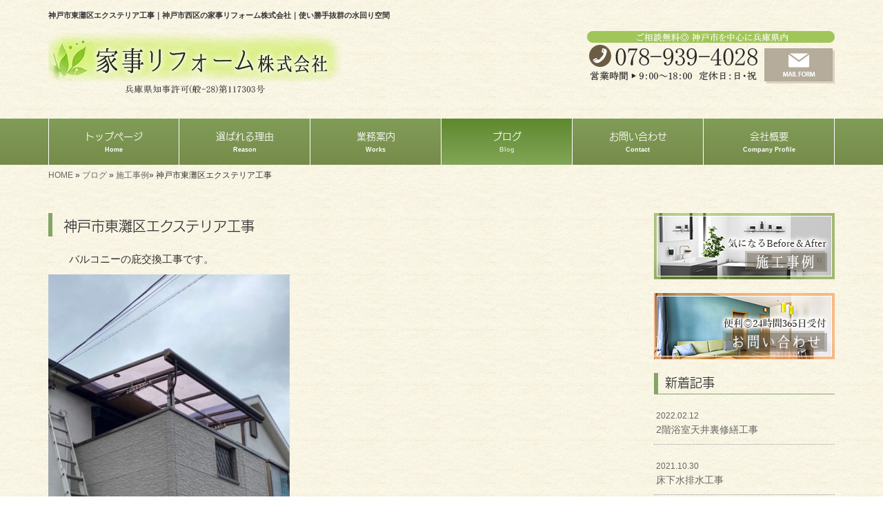

--- FILE ---
content_type: text/html; charset=UTF-8
request_url: https://www.kaji-reform.com/3826
body_size: 6010
content:
<!DOCTYPE html>
<html lang="ja">
<meta charset="UTF-8">
<title>神戸市東灘区エクステリア工事｜神戸市西区の家事リフォーム株式会社｜使い勝手抜群の水回り空間</title>
<head prefix="og: http://ogp.me/ns# fb: http://ogp.me/ns/fb# article: http://ogp.me/ns/article#">
<meta property='og:locale' content='ja_JP'>
<meta property='og:site_name' content='家事リフォーム株式会社'>
<meta property="og:title" content="神戸市東灘区エクステリア工事">
<meta property="og:url" content="https://www.kaji-reform.com/3826">
<meta property="og:type" content="article">
<meta property="og:description" content="バルコニーの庇交換工事です。着工前...">
<meta property="og:image" content="https://www.kaji-reform.com/wp-content/uploads/2021/07/42E04C23-F635-4954-98A7-55700D9C421B-350x467.jpeg">
<meta name="viewport" content="width=device-width, initial-scale=1">
<meta name="keywords" content="お風呂リフォーム,キッチンリフォーム,トイレリフォーム,西区">
<meta name="description" content="暖かいお風呂、動線設計が考えられたキッチン、つるつるピカピカなトイレ、収納力抜群の洗面台…。リフォームで理想の水回り空間を叶えませんか？神戸市西区の家事リフォーム株式会社は神戸市指定給水装置工事業者。神戸市を中心に兵庫県内にて地域密着活動中です☆">
<link rel='dns-prefetch' href='//code.jquery.com' />
<link rel='dns-prefetch' href='//use.fontawesome.com' />
<link rel='dns-prefetch' href='//webfont.fontplus.jp' />
<link rel='dns-prefetch' href='//s.w.org' />
<link rel="alternate" type="application/rss+xml" title="家事リフォーム株式会社 &raquo; フィード" href="https://www.kaji-reform.com/feed" />
<link rel="alternate" type="application/rss+xml" title="家事リフォーム株式会社 &raquo; コメントフィード" href="https://www.kaji-reform.com/comments/feed" />
<link rel="alternate" type="application/rss+xml" title="家事リフォーム株式会社 &raquo; 神戸市東灘区エクステリア工事 のコメントのフィード" href="https://www.kaji-reform.com/3826/feed" />
		<script type="text/javascript">
			window._wpemojiSettings = {"baseUrl":"https:\/\/s.w.org\/images\/core\/emoji\/2.2.1\/72x72\/","ext":".png","svgUrl":"https:\/\/s.w.org\/images\/core\/emoji\/2.2.1\/svg\/","svgExt":".svg","source":{"concatemoji":"https:\/\/www.kaji-reform.com\/wp-includes\/js\/wp-emoji-release.min.js?ver=4.7.26"}};
			!function(t,a,e){var r,n,i,o=a.createElement("canvas"),l=o.getContext&&o.getContext("2d");function c(t){var e=a.createElement("script");e.src=t,e.defer=e.type="text/javascript",a.getElementsByTagName("head")[0].appendChild(e)}for(i=Array("flag","emoji4"),e.supports={everything:!0,everythingExceptFlag:!0},n=0;n<i.length;n++)e.supports[i[n]]=function(t){var e,a=String.fromCharCode;if(!l||!l.fillText)return!1;switch(l.clearRect(0,0,o.width,o.height),l.textBaseline="top",l.font="600 32px Arial",t){case"flag":return(l.fillText(a(55356,56826,55356,56819),0,0),o.toDataURL().length<3e3)?!1:(l.clearRect(0,0,o.width,o.height),l.fillText(a(55356,57331,65039,8205,55356,57096),0,0),e=o.toDataURL(),l.clearRect(0,0,o.width,o.height),l.fillText(a(55356,57331,55356,57096),0,0),e!==o.toDataURL());case"emoji4":return l.fillText(a(55357,56425,55356,57341,8205,55357,56507),0,0),e=o.toDataURL(),l.clearRect(0,0,o.width,o.height),l.fillText(a(55357,56425,55356,57341,55357,56507),0,0),e!==o.toDataURL()}return!1}(i[n]),e.supports.everything=e.supports.everything&&e.supports[i[n]],"flag"!==i[n]&&(e.supports.everythingExceptFlag=e.supports.everythingExceptFlag&&e.supports[i[n]]);e.supports.everythingExceptFlag=e.supports.everythingExceptFlag&&!e.supports.flag,e.DOMReady=!1,e.readyCallback=function(){e.DOMReady=!0},e.supports.everything||(r=function(){e.readyCallback()},a.addEventListener?(a.addEventListener("DOMContentLoaded",r,!1),t.addEventListener("load",r,!1)):(t.attachEvent("onload",r),a.attachEvent("onreadystatechange",function(){"complete"===a.readyState&&e.readyCallback()})),(r=e.source||{}).concatemoji?c(r.concatemoji):r.wpemoji&&r.twemoji&&(c(r.twemoji),c(r.wpemoji)))}(window,document,window._wpemojiSettings);
		</script>
		<style type="text/css">
img.wp-smiley,
img.emoji {
	display: inline !important;
	border: none !important;
	box-shadow: none !important;
	height: 1em !important;
	width: 1em !important;
	margin: 0 .07em !important;
	vertical-align: -0.1em !important;
	background: none !important;
	padding: 0 !important;
}
</style>
<link rel='stylesheet' id='sbi_styles-css'  href='https://www.kaji-reform.com/wp-content/plugins/instagram-feed/css/sbi-styles.min.css?ver=6.1.5' type='text/css' media='all' />
<link rel='stylesheet' id='share_s-bootstrap-css'  href='https://www.kaji-reform.com/wp-content/themes/theme-third/css/external/bootstrap.css?ver=4.7.26' type='text/css' media='all' />
<link rel='stylesheet' id='share_s-common-css'  href='https://www.kaji-reform.com/wp-content/themes/theme-third/css/style.css?ver=4.7.26' type='text/css' media='all' />
<link rel='stylesheet' id='share_s-sub-css'  href='https://www.kaji-reform.com/wp-content/themes/theme-third/css/sub.css?ver=4.7.26' type='text/css' media='all' />
<link rel='stylesheet' id='share_s-design-css'  href='https://www.kaji-reform.com/wp-content/themes/theme-third/design.css?ver=4.7.26' type='text/css' media='all' />
<script type='text/javascript' src='https://code.jquery.com/jquery-1.12.4.min.js?ver=1.12.4'></script>
<link rel='https://api.w.org/' href='https://www.kaji-reform.com/wp-json/' />
<link rel="EditURI" type="application/rsd+xml" title="RSD" href="https://www.kaji-reform.com/xmlrpc.php?rsd" />
<link rel="wlwmanifest" type="application/wlwmanifest+xml" href="https://www.kaji-reform.com/wp-includes/wlwmanifest.xml" /> 
<link rel='prev' title='神戸市東灘区漏水修理水洗取替工事' href='https://www.kaji-reform.com/3802' />
<link rel='next' title='神戸市兵庫区パッキン取付・水洗取替' href='https://www.kaji-reform.com/3819' />
<link rel="canonical" href="https://www.kaji-reform.com/3826" />
<link rel='shortlink' href='https://www.kaji-reform.com/?p=3826' />
<link rel="alternate" type="application/json+oembed" href="https://www.kaji-reform.com/wp-json/oembed/1.0/embed?url=https%3A%2F%2Fwww.kaji-reform.com%2F3826" />
<link rel="alternate" type="text/xml+oembed" href="https://www.kaji-reform.com/wp-json/oembed/1.0/embed?url=https%3A%2F%2Fwww.kaji-reform.com%2F3826&#038;format=xml" />
<!-- Global site tag (gtag.js) - Google Analytics -->
<script async src="https://www.googletagmanager.com/gtag/js?id=UA-93519760-1"></script>
<script>
  window.dataLayer = window.dataLayer || [];
  function gtag(){dataLayer.push(arguments);}
  gtag('js', new Date());

  gtag('config', 'UA-93519760-1');
  gtag('config', 'G-XSQKNT6LXS');
</script><link rel="Shortcut Icon" type="image/x-icon" href="/favicon.png" />
<!-- BEGIN: WP Social Bookmarking Light -->
<script>(function(d, s, id) {
  var js, fjs = d.getElementsByTagName(s)[0];
  if (d.getElementById(id)) return;
  js = d.createElement(s); js.id = id;
  js.src = "//connect.facebook.net/ja_JP/sdk.js#xfbml=1&version=v2.7";
  fjs.parentNode.insertBefore(js, fjs);
}(document, 'script', 'facebook-jssdk'));</script>
<style type="text/css">
.wp_social_bookmarking_light{
    border: 0 !important;
    padding: 10px 0 20px 0 !important;
    margin: 0 !important;
}
.wp_social_bookmarking_light div{
    float: left !important;
    border: 0 !important;
    padding: 0 !important;
    margin: 0 5px 0px 0 !important;
    min-height: 30px !important;
    line-height: 18px !important;
    text-indent: 0 !important;
}
.wp_social_bookmarking_light img{
    border: 0 !important;
    padding: 0;
    margin: 0;
    vertical-align: top !important;
}
.wp_social_bookmarking_light_clear{
    clear: both !important;
}
#fb-root{
    display: none;
}
.wsbl_twitter{
    width: 100px;
}
.wsbl_facebook_like iframe{
    max-width: none !important;
}
.wsbl_pinterest a{
    border: 0px !important;
}</style>
<!-- END: WP Social Bookmarking Light -->
</head>

<body id="top-head" class="post-template-default single single-post postid-3826 single-format-standard">
<div id="fb-root"></div>
<script>(function(d, s, id) {
  var js, fjs = d.getElementsByTagName(s)[0];
  if (d.getElementById(id)) return;
  js = d.createElement(s); js.id = id;
  js.src = "//connect.facebook.net/ja_JP/sdk.js#xfbml=1&version=v2.7";
  fjs.parentNode.insertBefore(js, fjs);
}(document, 'script', 'facebook-jssdk'));</script>

  <header id="masthead" class="site-header top-head" role="banner">

  <div class="container top-head-inner">

      <!-- スマホ用 メニューボタンここから -->
      <div id="nav-toggle">
          <div>
              <span></span>
              <span></span>
              <span></span>
          </div>
      </div>
      <!-- スマホ用 メニューボタンここまで -->

            <h1 class="col-md-12 fs-small headertop-copy">神戸市東灘区エクステリア工事｜神戸市西区の家事リフォーム株式会社｜使い勝手抜群の水回り空間</h1>

      <div class="clearfix header-info">
        <p class="logo">
          <a href="https://www.kaji-reform.com"><img src="https://www.kaji-reform.com/wp-content/themes/theme-third/img/common/logo.jpg" alt="家事リフォーム株式会社"></a>
        </p>
        <div class="tel hidden-tb">
              <a href="https://www.kaji-reform.com/contact"><img src="https://www.kaji-reform.com/wp-content/themes/theme-third/img/common/tel.jpg" alt=""></a>
        </div>
      </div>

  </div>

  <div class="bg-global-nav">

<div class="global-nav">

<div class="menu-header-container">

  <ul id="menu-header" class="menu">

    <!-- トップページ  -->
    <li class="menu-item_01 ">
      <a href="https://www.kaji-reform.com">
      <strong class="global-nav-label--ja">トップページ</strong>
      <span class="global-nav-label--en">Home</span>
      </a>
    </li>

    <!-- メニュー(詳細なし)  -->
    <li class="menu-item-has-children menu-item_02">
      <a href="https://www.kaji-reform.com/reason">
      <strong class="global-nav-label--ja">選ばれる理由</strong>
      <span class="global-nav-label--en">Reason</span>
      </a>
      <ul class="sub-menu sub-menu--header"></ul>    </li>

    <!-- メニュー(詳細あり)  -->
    <li class="menu-item-has-children menu-item_03">
      <a href="https://www.kaji-reform.com/works">
      <strong class="global-nav-label--ja">業務案内</strong>
      <span class="global-nav-label--en">Works</span></a>
      <ul class="sub-menu sub-menu--header"><li><a href="https://www.kaji-reform.com/menu-cat/reform">リフォーム</a></li><li><a href="https://www.kaji-reform.com/menu-cat/water-leak">漏水調査</a></li><li><a href="https://www.kaji-reform.com/menu-cat/other">修理・その他</a></li></ul>    </li>

    <!-- ブログ  -->
    <li class="menu-item-has-children menu-item_06 current">
      <a href="https://www.kaji-reform.com/blog">
      <strong class="global-nav-label--ja">ブログ</strong>
      <span class="global-nav-label--en">Blog</span>
      </a>
      <ul class="sub-menu sub-menu--header"><li><a href="https://www.kaji-reform.com/category/blog_diary">社長日記</a></li><li><a href="https://www.kaji-reform.com/category/blog_works">施工事例</a></li></ul>    </li>

    <!-- お問い合わせ  -->
    <li class="menu-item_07">
      <a href="https://www.kaji-reform.com/contact">
      <strong class="global-nav-label--ja">お問い合わせ</strong>
      <span class="global-nav-label--en">Contact</span>
      </a>
    </li>

    <!-- 会社・店舗情報  -->
    <li class="menu-item_08">
      <a href="https://www.kaji-reform.com/company">
      <strong class="global-nav-label--ja">会社概要</strong>
      <!--<span class="global-nav-label--en">company</span>-->
      <span class="global-nav-label--en">Company Profile</span>
      </a>
    </li>

  </ul>

</div>

</div>

<!-- global-nav --></div>

<!-- header --></header>

<div class="breadcrumbs">

	<div class="container mt100">

		<div class="wrapper-breadcrumbs">

								<a href="https://www.kaji-reform.com">HOME</a> &raquo;
				<a href="https://www.kaji-reform.com/blog">ブログ</a>  &raquo;
				<a href="https://www.kaji-reform.com/category/blog_works">施工事例</a>&raquo;				<span>  神戸市東灘区エクステリア工事</span>

				
		</div>

	</div>

</div>

	<div class="container contents">

		<div class="row">
		<main>

			
			<div class="col-md-9 contents-main-left">

				<h2 class="content-title--bl">神戸市東灘区エクステリア工事</h2>

				
				<div class="content-blog-box">

					<div class="content-main">

						<div class="content-main-section blog-content">

							
							<div class="clearfix"><p style="padding-left: 30px;">バルコニーの庇交換工事です。</p>
<p><img class="alignnone size-medium wp-image-3830" src="https://www.kaji-reform.com/wp-content/uploads/2021/07/42E04C23-F635-4954-98A7-55700D9C421B-350x467.jpeg" alt="" width="350" height="467" /></p>
<p>着工前</p>
<p><img class="alignnone size-medium wp-image-3828" src="https://www.kaji-reform.com/wp-content/uploads/2021/07/124CE5B3-09D0-4348-9940-ADDF78828D03-350x467.jpeg" alt="" width="350" height="467" /></p>
<p>着工中‥取り外した庇</p>
<p>&nbsp;</p>
<p><img class="alignnone size-medium wp-image-3827" src="https://www.kaji-reform.com/wp-content/uploads/2021/07/F7683B58-20A3-43EC-8DDC-E0087C1A87A9-350x467.jpeg" alt="" width="350" height="467" /></p>
<p>着工完了</p>
<p>&nbsp;</p>
<p>水廻り工事だけでなく、</p>
<p>今回の様なエクステリア工事も承ります。</p>
<p>お気軽にお問い合わせ下さい！</p>
<p>&nbsp;</p>
</div>
							
														<div class="signature"><strong>＼水回りのプロが、スッキリ快適な水回り空間をかなえます／<br />
【家事リフォーム株式会社】<br />
神戸市指定給水装置工事業者・ガス可とう管接続工事監督者</strong><br />
<br />
【電話】 078-939-4028<br />
【メール】 <a href="/contact">こちらのフォームよりどうぞ（24時間受付）≫</a><br />
【対応エリア】 神戸市を中心に兵庫県内でお伺い<br />
【住所】〒651-2116　兵庫県神戸市西区南別府3丁目4-2　セジュール南別府104号</div>														
							<div class="blog-post-meta">
								<p>2021年07月03日 | <a href="https://www.kaji-reform.com/category/blog_works" rel="category tag">施工事例</a></p>
							</div>


							<div class='wp_social_bookmarking_light'><div class="wsbl_facebook_like"><div id="fb-root"></div><fb:like href="https://www.kaji-reform.com/3826" layout="button_count" action="like" width="100" share="false" show_faces="false" ></fb:like></div><div class="wsbl_twitter"><a href="https://twitter.com/share" class="twitter-share-button" data-url="https://www.kaji-reform.com/3826" data-text="神戸市東灘区エクステリア工事">Tweet</a></div><div class="wsbl_line"><a href='line://msg/text/%E7%A5%9E%E6%88%B8%E5%B8%82%E6%9D%B1%E7%81%98%E5%8C%BA%E3%82%A8%E3%82%AF%E3%82%B9%E3%83%86%E3%83%AA%E3%82%A2%E5%B7%A5%E4%BA%8B%0D%0Ahttps%3A%2F%2Fwww.kaji-reform.com%2F3826' title='LINEで送る' rel=nofollow class='wp_social_bookmarking_light_a' ><img src='https://www.kaji-reform.com/wp-content/plugins/wp-social-bookmarking-light/images/line88x20.png' alt='LINEで送る' title='LINEで送る' width='88' height='20' class='wp_social_bookmarking_light_img' /></a></div></div><br class='wp_social_bookmarking_light_clear' />
														<p class="txt-center"><a href="https://www.kaji-reform.com/blog" class="btn btn-default">一覧ページに戻る</a></p>
							
						</div>

					</div>

				</div>

			</div>

			
		</main>

		<div class="col-md-3">


	<div class="side-banner">
		<a href="/category/blog_works"><img src="https://www.kaji-reform.com/wp-content/themes/theme-third/img/common/bnr-common-001.jpg" alt=""></a>
	</div>
	
	<div class="side-banner">
		<a href="/contact"><img src="https://www.kaji-reform.com/wp-content/themes/theme-third/img/common/bnr-common-002.jpg" alt=""></a>
	</div>


	<div id="info-blog">

		<div class="widget widget_recent_entries">
			<h4 class="widget-title">新着記事</h4>
			<ul>
						<li><a href="https://www.kaji-reform.com/4052"><span class="post-date">2022.02.12</span><br>
			2階浴室天井裏修繕工事</a></li>
						<li><a href="https://www.kaji-reform.com/4016"><span class="post-date">2021.10.30</span><br>
			床下水排水工事</a></li>
						<li><a href="https://www.kaji-reform.com/4007"><span class="post-date">2021.10.30</span><br>
			須磨区洗面台・台所水栓交換工事</a></li>
						<li><a href="https://www.kaji-reform.com/4005"><span class="post-date">2021.10.27</span><br>
			洗面台取替工事</a></li>
						<li><a href="https://www.kaji-reform.com/3995"><span class="post-date">2021.10.26</span><br>
			ユニットバス入替工事</a></li>
						<li><a href="https://www.kaji-reform.com/3976"><span class="post-date">2021.10.08</span><br>
			社内小物ご紹介♪</a></li>
						<li><a href="https://www.kaji-reform.com/3973"><span class="post-date">2021.10.08</span><br>
			大阪市洗面化粧台取替工事</a></li>
						<li><a href="https://www.kaji-reform.com/3962"><span class="post-date">2021.10.04</span><br>
			兵庫区水栓漏水工事</a></li>
						<li><a href="https://www.kaji-reform.com/3955"><span class="post-date">2021.10.04</span><br>
			兵庫区ボールタップ交換工事</a></li>
						<li><a href="https://www.kaji-reform.com/3946"><span class="post-date">2021.10.01</span><br>
			神戸市西区暖房便座取替工事</a></li>
						</ul>
		</div>
		
		<div class="widget widget_categories">
			<h4 class="widget-title">ブログカテゴリ</h4>
			<ul>
				<li class="cat-item cat-item-4"><a href="https://www.kaji-reform.com/category/blog_diary" >社長日記</a>
</li>
	<li class="cat-item cat-item-1"><a href="https://www.kaji-reform.com/category/blog_works" >施工事例</a>
</li>
			</ul>
		</div>

	</div>

	
	<div class="side-banner" id="banner-reve">
		<a href="http://reve.cm/" target="_blank"><img src="https://www.kaji-reform.com/wp-content/themes/theme-third/img/common/reve.jpg" alt="Reve"></a>
	</div>


	
</div>
	</div>
	</div>


	<footer>

		<div class="footer-bgtop">

			<div class="container">

				<div class="menu-footer_all-container">

					<ul id="menu-footer_all" class="clearfix menu">

						<!-- トップページ  -->
						<li><a href="https://www.kaji-reform.com">トップページ</a></li>

						<!-- メニュー(詳細なし)  -->
						<li>
							<a href="https://www.kaji-reform.com/reason">選ばれる理由</a>
							<ul class="sub-menu"></ul>						</li>

						<!-- メニュー(詳細あり)  -->
						<li>
							<a href="https://www.kaji-reform.com/works">業務案内</a>
							<ul class="sub-menu"><li class="cat-item"><a href="https://www.kaji-reform.com/menu-cat/reform">リフォーム</a></li><li class="cat-item"><a href="https://www.kaji-reform.com/menu-cat/water-leak">漏水調査</a></li><li class="cat-item"><a href="https://www.kaji-reform.com/menu-cat/other">修理・その他</a></li></ul>						</li>

						<!-- ブログ  -->
						<li>
							<a href="https://www.kaji-reform.com/blog">ブログ</a>
							<ul class="sub-menu">
									<li class="cat-item cat-item-4"><a href="https://www.kaji-reform.com/category/blog_diary" >社長日記</a>
</li>
	<li class="cat-item cat-item-1"><a href="https://www.kaji-reform.com/category/blog_works" >施工事例</a>
</li>
							</ul>
						</li>

						<!-- お問い合わせ -->
						<li><a href="https://www.kaji-reform.com/contact">お問い合わせ</a></li>

						<!-- 会社・店舗情報  -->
						<li><a href="https://www.kaji-reform.com/company">会社概要</a></li>

					</ul>

				</div>

			</div>

		</div>

		<div class="footer-snsicons--wrapper">

			<div class="container">

				<div class="footer-snsicons">
				
				</div>

			</div>

		</div>

		<p class="txt-center footer-backtotop"><a href="#top-head"><i class="fa fa-chevron-up" aria-hidden="true"></i><br>ページトップへ</a></p>

		<div class="footer-bgbottom">
			<div class="container footer-copy">
				<p class="txt-center"><small>Copyright &copy; 家事リフォーム株式会社 All Rights Reserved.</small></p>
			</div>
		</div>

	<!-- footer --></footer>

<div class="sp-conversion">

	<ul class="sp-conversion-list">

        <li class="btn-conversion--tel"><a href="tel:078-939-4028"><i class="fa fa-mobile fa-1" aria-hidden="true"></i>&nbsp;電話問い合わせ</a></li>

		<li class="btn-conversion--mail"><a href="https://www.kaji-reform.com/contact"><i class="fa fa-envelope-o fa_5" aria-hidden="true"></i>&nbsp;メール問い合わせ</a></li>

	</ul>

</div>

<!-- Instagram Feed JS -->
<script type="text/javascript">
var sbiajaxurl = "https://www.kaji-reform.com/wp-admin/admin-ajax.php";
</script>
<!-- BEGIN: WP Social Bookmarking Light -->
<script>!function(d,s,id){var js,fjs=d.getElementsByTagName(s)[0],p=/^http:/.test(d.location)?'http':'https';if(!d.getElementById(id)){js=d.createElement(s);js.id=id;js.src=p+'://platform.twitter.com/widgets.js';fjs.parentNode.insertBefore(js,fjs);}}(document, 'script', 'twitter-wjs');</script>
<!-- END: WP Social Bookmarking Light -->
<script type='text/javascript' src='https://www.kaji-reform.com/wp-content/themes/theme-third/js/navigation.js?ver=20151215'></script>
<script type='text/javascript' src='https://www.kaji-reform.com/wp-content/themes/theme-third/js/skip-link-focus-fix.js?ver=20151215'></script>
<script type='text/javascript' src='https://www.kaji-reform.com/wp-content/themes/theme-third/js/external/html5shiv.js?ver=4.7.26'></script>
<script type='text/javascript' src='https://use.fontawesome.com/15ca37603b.js?ver=4.7.26'></script>
<script type='text/javascript' src='https://www.kaji-reform.com/wp-content/themes/theme-third/js/external/jquery.easing.1.3.js?ver=4.7.26'></script>
<script type='text/javascript' src='https://www.kaji-reform.com/wp-content/themes/theme-third/js/external/jquery.smoothScroll.js?ver=4.7.26'></script>
<script type='text/javascript' src='https://www.kaji-reform.com/wp-content/themes/theme-third/js/external/jquery.matchHeight-min.js?ver=4.7.26'></script>
<script type='text/javascript' src='https://www.kaji-reform.com/wp-content/themes/theme-third/js/init.js?ver=4.7.26'></script>
<script type='text/javascript' src='//webfont.fontplus.jp/accessor/script/fontplus.js?C0ZmmXk378c=&#038;aa=1&#038;ab=2&#038;ver=4.7.26'></script>
<script type='text/javascript' src='https://www.kaji-reform.com/wp-includes/js/wp-embed.min.js?ver=4.7.26'></script>

</body>
</html>


--- FILE ---
content_type: text/css
request_url: https://www.kaji-reform.com/wp-content/themes/theme-third/css/style.css?ver=4.7.26
body_size: 7391
content:
@charset "UTF-8";
/*! sanitize.css v3.3.0 | CC0 1.0 Public Domain | github.com/10up/sanitize.css */
/*
 * Normalization
 */
abbr[title] {
  text-decoration: underline;
  text-decoration: underline dotted; }

audio:not([controls]) {
  display: none; }

b,
strong {
  font-weight: bolder; }

button {
  -webkit-appearance: button;
  overflow: visible; }

button::-moz-focus-inner,
input::-moz-focus-inner {
  border: 0;
  padding: 0; }

button:-moz-focusring,
input:-moz-focusring {
  outline: 1px dotted ButtonText; }

button,
select {
  text-transform: none; }

details {
  display: block; }

hr {
  overflow: visible; }

html {
  -ms-overflow-style: -ms-autohiding-scrollbar;
  overflow-y: scroll;
  -webkit-text-size-adjust: 100%; }

input {
  -webkit-border-radius: 0; }
  input[type="button"], input[type="reset"], input[type="submit"] {
    -webkit-appearance: button; }
  input[type="number"] {
    width: auto; }
  input[type="search"] {
    -webkit-appearance: textfield; }
    input[type="search"]::-webkit-search-cancel-button, input[type="search"]::-webkit-search-decoration {
      -webkit-appearance: none; }

main {
  display: block; }

pre {
  overflow: auto; }

progress {
  display: inline-block; }

summary {
  display: block; }

svg:not(:root) {
  overflow: hidden; }

template {
  display: none; }

textarea {
  overflow: auto; }

[hidden] {
  display: none; }

/*
 * Universal inheritance
 */
*,
::before,
::after {
  box-sizing: inherit; }

* {
  font-size: inherit;
  line-height: inherit; }

::before,
::after {
  text-decoration: inherit;
  vertical-align: inherit; }

button,
input,
select,
textarea {
  font-family: inherit;
  font-style: inherit;
  font-weight: inherit; }

/*
 * Opinionated defaults
 */
* {
  margin: 0;
  padding: 0; }

*,
::before,
::after {
  border-style: solid;
  border-width: 0; }

a,
area,
button,
input,
label,
select,
textarea,
[tabindex] {
  -ms-touch-action: manipulation;
      touch-action: manipulation; }


  select::-ms-expand {
    display: none; }
  select::-ms-value {
    color: currentColor; }

svg {
  fill: currentColor; }

[aria-busy="true"] {
  cursor: progress; }

[aria-controls] {
  cursor: pointer; }

[aria-disabled] {
  cursor: default; }

[hidden][aria-hidden="false"] {
  clip: rect(0 0 0 0);
  display: inherit;
  position: absolute; }
  [hidden][aria-hidden="false"]:focus {
    clip: auto; }

/*
 * Configurable defaults
 */
* {
  background-repeat: no-repeat; }

:root {
  /*background-color: #ffffff;*/
  box-sizing: border-box;
  /*color: #000000;*/
}

a {
  text-decoration: none; }
main a {
  text-decoration: underline; }
.content-subtitle a {
  text-decoration: none; }
.btn {
  text-decoration: none; }
audio,
canvas,
iframe,
img,
svg,
video {
  vertical-align: middle; }

button,
input,
select,
textarea {
  background-color: transparent;
  color: inherit; }

code,
kbd,
pre,
samp {
  font-family: monospace, monospace; }

nav ol,
nav ul {
  list-style: none; }

small {
  font-size: 75%; }

table {
  border-collapse: collapse;
  border-spacing: 0; }

textarea {
  resize: vertical; }

::-moz-selection {
  background-color: #b3d4fc;
  color: #ffffff;
  text-shadow: none; }

::selection {
  background-color: #b3d4fc;
  color: #ffffff;
  text-shadow: none; }

/*==================================================
 * デバイス別の表示制御
 *================================================*/
/* for sp */
@media screen and (max-width:767px){
  .sp-hidden {
    display: none !important;
  }
}
/* for tablet */
@media screen and (min-width:768px) and (max-width:1024px){
  .tb-hidden {
    display: none !important;
  }
}
/* for pc */
@media screen and (max-width:1025px){
  .pc-hidden {
    display: none !important;
  }
}

/*==================================================
 * 初期設定
 *================================================*/
ul,
ol {
  list-style: none; }

body {
  font-family: "ヒラギノ角ゴ Pro W3","Hiragino Kaku Gothic Pro",Meiryo,"メイリオ","ＭＳ Ｐゴシック",Helvetica,Sans-Serif;
  line-height: 1.7;
  color: #333;
  font-size: 15px;
  word-wrap: break-word;
  overflow-wrap: break-word; }

img {
  max-width: 100%;
  height: auto; }

a {
  color: #c9302c; }
  a:hover {
    text-decoration: underline; }
    a img:hover {
      opacity: 0.7; }

pre {
  display: block;
  padding: 9.5px;
  margin: 0 0 10px;
  font-size: 13px;
  line-height: 1.42857143;
  color: #333;
  word-break: break-all;
  word-wrap: break-word;
  background-color: #f5f5f5;
  border: 1px solid #ccc;
  border-radius: 4px;
  overflow: auto; }

code, kbd, pre, samp {
  font-family: Menlo,Monaco,Consolas,"Courier New",monospace; }

.table {
  margin-bottom: 0; }

.blog-image {
  margin: 0 0 20px;
  text-align: center; }

.fa.fa_5 {
  font-size: 0.5rem; }

.fa.fa-1 {
  font-size: 1rem; }

.fa.fa-1_2 {
  font-size: 1.2rem; }

.fa.fa-1_5 {
  font-size: 1.5rem; }

.fa.fa-2 {
  font-size: 2rem; }

.fa.fa-3 {
  font-size: 3rem; }

.fa.fa-7 {
  font-size: 7rem; }

.fa.fa-12 {
  font-size: 12rem; }

.fa-envelope-o,
.fa-mobile {
  position: relative;
  top: 2px; }

@media only screen and (min-width: 768px) {
  .content-blog-box:after,
  .blog-image:after {
    display: table;
    content: " "; }
  .blog-image {
    margin: 0 0 30px; }
  .blog-image a {
    display: block;
    overflow: hidden;
    text-align: center;
    vertical-align: middle; } }

.wsbl_twitter {
  width: 66px; }

/*==================================================
 * WordPress Classes
 *================================================*/
.wp-caption {
  border: none;
  text-align: left;
  background-color: transparent;
  padding: 0;
  margin: 0 0 11.5px;
  border-radius: 0;
  max-width: 100%; }

.wp-caption-text {
  color: #555555;
  margin-top: 5px;
  font-size: 12px;
  line-height: 1.4; }

.gallery {
  margin: 0 0 11.5px; }

.gallery-item {
  display: inline-block;
  padding: 1.79104477%;
  text-align: center;
  vertical-align: top;
  width: 100%; }

.gallery-columns-2 .gallery-item {
  max-width: 50%; }

.gallery-columns-3 .gallery-item {
  max-width: 33.33333%; }

.gallery-columns-4 .gallery-item {
  max-width: 25%; }

.gallery-columns-5 .gallery-item {
  max-width: 20%; }

.gallery-columns-6 .gallery-item {
  max-width: 16.66667%; }

.gallery-columns-7 .gallery-item {
  max-width: 14.28571%; }

.gallery-columns-8 .gallery-item {
  max-width: 12.5%; }

.gallery-columns-9 .gallery-item {
  max-width: 11.11111%; }

.gallery-icon img {
  margin: 0 auto; }

.gallery-caption {
  display: block; }

.gallery-columns-6 .gallery-caption,
.gallery-columns-7 .gallery-caption,
.gallery-columns-8 .gallery-caption,
.gallery-columns-9 .gallery-caption {
  display: none; }

.blog-post-meta {
  border-top: dotted 1px #ccc;
  padding: .5rem 0 0;
  margin-top: 40px;
  font-size:0.8rem; }

/* -------------------------------------------
  WordPress Editor
---------------------------------------------- */
img.alignleft,
img.alignright {
  display: block;
  margin: 0 auto; }

@media only screen and (min-width: 768px) {
  img.size-auto, img.size-large, img.size-full, img.size-medium {
    max-width: 100%;
    height: auto; }
  .alignleft, img.alignleft {
    display: inline;
    float: left;
    margin-right: 15px;
    margin-top: 4px; }
  .alignright, img.alignright {
    display: inline;
    float: right;
    margin-left: 15px;
    margin-top: 4px; }
  .aligncenter, img.aligncenter {
    clear: both;
    display: block;
    margin-left: auto;
    margin-right: auto;
    text-align: center; }
  img.alignleft, img.alignright, img.aligncenter {
    margin-bottom: 12px; }
  .wp-caption {
    border: none;
    border-radius: 0;
    font-size: 12px;
    line-height: 18px;
    margin-bottom: 20px;
    padding: 4px;
    text-align: center; }
  .wp-caption img {
    margin: 5px; }
  .wp-caption p.wp-caption-text {
    margin: 0 0 4px; }
  .wp-smiley {
    margin: 0; } }

@media only screen and (min-width: 768px) and (max-width: 1024px){
  .blog-content img.size-auto, .blog-content img.size-large, .blog-content img.size-full, .blog-content img.size-medium {
    max-width: 60%;
  }
}

/*==================================================
 * 汎用class デバイス幅にかかわらず、単発で利用するためのclass群です
 *================================================*/
.txt-right {
  text-align: right !important; }

.txt-center {
  text-align: center !important; }

.fs-small {
  font-size: 0.750rem; }

.d-none {
  display: none !important; }

.p0 {
  padding: 0 !important; }

.m0p0 {
  margin: 0 !important;
  padding: 0 !important; }

.mt20 {
  margin: 20px 0 0 !important; }

.mb10 {
  margin: 0 0 10px !important; }

.mb0 {
  margin-bottom: 0 !important; }

.txt-alert {
  color: #f00 !important; }

a.tel-link {
  color: #c9302c;
  font-weight: bold; }

/*==================================================
 * ボタンスタイルをまとめました
 *================================================*/
.content-btn--more {
  clear: both;
  text-align: center; }
  .content-btn--more a {
    background: #c9302c;
    color: #fff;
    padding: 10px 0;
    display: block;
    transition: all 0.5s; }
    .content-btn--more a:hover {
      background: #9f2623;
      text-decoration: none; }

.btn-custome {
  color: #ffffff;
  background-color: #2c3e50;
  border-color: #233140; }
  .btn-custome:hover {
    background-color: #233140;
    border-color: #1a252f;
    color: #ffffff; }

.btn-outline {
  position: relative;
  display: inline-block;
  padding: .65em 4em;
  border: 2px solid #333;
  border-radius: 0;
  color: #333;
  text-decoration: none;
  text-align: center;
  transition: .3s ease-in-out; }
  .btn-outline:after {
    position: absolute;
    top: 4px;
    left: 4px;
    z-index: -1;
    content: '';
    width: 102%;
    height: 102%;
    background-color: #fe5f95;
    -ms-transform: rotate(1deg);
        transform: rotate(1deg);
    transition: .3s ease-in-out; }
  .btn-outline:hover {
    color: #fff; }
    .btn-outline:hover:after {
      top: 0;
      left: 0;
      width: 100%;
      height: 100%;
      -ms-transform: rotate(0);
          transform: rotate(0); }

/*==================================================
 * worksのみ
 *================================================*/
.btn-works--more {
  width: 100%; }

@media only screen and (min-width: 768px) {
  .btn-works--more {
    margin: 30px 0 0;
    width: auto; } }

/*==================================================
* もっと見る
*================================================*/
.btn--more {
  background: #c9302c;
  border: solid 1px #9f2623;
  color: #fff; }
  .btn--more:hover {
    background: #9f2623;
    border: solid 1px #751c1a;
    color: #fff; }

/*==================================================
* 新ボタン
*================================================*/
.btn.btn--link {
  background: #c9302c;
  color: #fff;
  display: inline-block;
  text-align: center; }

.btn.btn--link:hover {
  background: #b42b27;
  color: #fff; }

.btn-column {
  display: block;
  margin: 0 auto;
  width: 60%; }

/*==================================================
* カテゴリ一覧
*================================================*/
.btn-catlist {
  color: #ffffff;
  background-color: #c9302c;
  margin: 0 5px 5px 0;
  padding: 3px 6px; }

.btn-catlist:hover {
  color: #fff; }

/*==================================================
 * jquery wordpressプラグイン用
 *================================================*/
.bx-wrapper .bx-controls-direction a {
  z-index: 1; }

/*==================================================
 * プラグイン初期化
 *================================================*/
.bx-wrapper {
  margin: 0 auto; }

.bx-wrapper img {
  width: 100%; }

.bx-controls-direction {
  display: none;
  z-index: 1010; }

.bx-wrapper .bx-controls-direction a {
  background: rgba(0, 0, 0, 0.6);
  display: block;
  width: 50px;
  height: 50px;
  white-space: nowrap;
  overflow: hidden;
  text-indent: -100%; }

.bx-wrapper .bx-prev,
.bx-wrapper .bx-next {
  transition: all 0.7s; }
  .bx-wrapper .bx-prev:hover,
  .bx-wrapper .bx-next:hover {
    text-decoration: none;
    opacity: 0.7; }
  .bx-wrapper .bx-prev:before,
  .bx-wrapper .bx-next:before {
    color: #fff;
    font-size: 28px;
    line-height: 1;
    width: 28px;
    height: 28px;
    font-family: FontAwesome;
    text-indent: 0;
    position: absolute;
    top: 12px; }

.bx-wrapper .bx-prev {
  left: 0; }
  .bx-wrapper .bx-prev:before {
    content: '\f104';
    left: 17px; }

.bx-wrapper .bx-next {
  right: 0; }
  .bx-wrapper .bx-next:before {
    content: '\f105';
    right: 0; }

.bx-wrapper .bx-pager,
.bx-wrapper .bx-controls-auto {
  bottom: 10px; }

.bx-wrapper .bx-pager.bx-default-pager a {
  border-radius: 0; }

.bx-pager-thumb {
  margin: 20px 0 0; }
  .bx-pager-thumb li {
    float: left;
    width: 32%; }
    .bx-pager-thumb li:not(:last-child) {
      margin: 0 2% 0 0; }

@media only screen and (min-width: 768px) {
  .bx-controls-direction {
    display: block; }
  .bx-wrapper .bx-pager,
  .bx-wrapper .bx-controls-auto {
    bottom: 20px; }
  .bx-wrapper .bx-pager.bx-default-pager a {
    width: 15px;
    height: 15px; } }

/*==================================================
 * 見出し 初期スタイル
 *================================================*/
h1 {
  font-size: 26px; }

h2 {
  font-size: 24px; }

h3 {
  font-size: 20px; }

h4 {
  font-size: 18px; }

h5 {
  font-size: 16px; }

h6 {
  font-size: 14px; }

h1, h2, h3, h4, h5, h6 {
  font-family: inherit;
  font-weight: 700;
  line-height: 1.4;
  margin: 0 0 10px;
  color: inherit; }

/*==================================================
 * 共通スタイル
 *================================================*/
/* 左ボーダー */
.content-title--bl {
  margin: 0 0 20px;
  padding: .2em 0 .1em .8em;
  border-left: 6px solid #c9302c;
  position: relative;
  font-size:20px; }

.content-subtitle {
  border-bottom: solid 2px #c9302c;
  margin: 0 0 10px;
  padding: 0 0 5px;
}

.content-subtitle--bl-2 {
  margin: 0 0 10px; }

/* 下ボーダー（2本線） */
.content-title--bbd {
  margin: 0 0 20px;
  padding-bottom: .5em;
  border-bottom: 3px double #c9302c; }

/* ボーダーで囲む × アクセント */
.content-title--bdacc {
  margin: 0 0 20px;
  position: relative;
  padding: .5em 1em .4em 1.2em;
  border: 1px solid #ccc; }

.content-title--bdacc::after {
  position: absolute;
  top: .5em;
  left: .5em;
  content: '';
  width: 6px;
  height: calc(100% - 1em);
  background-color: #c9302c; }

/* 下ボーダー（2カラー） */
.content-title--bb2 {
  margin: 0 0 20px;
  position: relative;
  padding-bottom: .2em;
  border-bottom: 4px solid #ccc; }

.content-title--bb2::after {
  position: absolute;
  bottom: -4px;
  left: 0;
  z-index: 2;
  content: '';
  width: 20%;
  height: 4px;
  background-color: #c9302c; }

/* マーカーのような下線 */
.content-title--marker {
  margin: 0 0 20px;
  position: relative;
  padding: 0 .4em .1em; }

.content-title--marker::after {
  position: absolute;
  bottom: 0;
  left: 0;
  z-index: -1;
  content: '';
  width: 100%;
  height: 10px;
  background-color: #eba5a3; }

/* ストライプ */
.content-title--stripe {
  margin: 0 0 20px;
  padding: .5em .75em;
  background: -webkit-repeating-linear-gradient(45deg, #c9302c, #c9302c 5px, #9f2623 5px, #9f2623 10px);
  background: repeating-linear-gradient(45deg, #c9302c, #c9302c 5px, #9f2623 5px, #9f2623 10px);
  color: #fff;
  text-shadow: 1px 1px 1px rgba(0, 0, 0, 0.3); }

/* グラデーション × ボーダー × マーク */
.content-title--gb {
  margin: 0 0 20px;
  position: relative;
  padding: .75em 1em .75em 2em;
  border: 1px solid #ccc;
  border-top: 3px solid #c9302c;
  background: linear-gradient(to bottom, #fff 0%, #f0f0f0 100%);
  box-shadow: 0 -1px 0 white inset; }

.content-title--gb::after {
  position: absolute;
  top: 1.2em;
  left: .8em;
  z-index: 2;
  content: '';
  width: 10px;
  height: 10px;
  border: 3px solid #c9302c;
  border-radius: 100%; }

@media only screen and (min-width: 768px) {
  .content-title--bl,
  .content-title--bbd,
  .content-title--bdacc,
  .content-title--bb2,
  .content-title--marker,
  .content-title--stripe,
  .content-title--gb {
    margin: 0 0 20px; } }

/*==================================================
 * ぱんくずナビ
 *================================================*/
.breadcrumbs {
  /*background: #eee;*/
  margin: 0 0 20px;
  padding: 5px 0; }
  .breadcrumbs > * {
    font-size: .750rem;
    color: #666; }

.breadcrumbs-list li {
  display: inline-block; }
  .breadcrumbs-list li:not(:last-child):after {
    content: ">";
    padding: 0 10px; }
  .breadcrumbs-list li a {
    color: #666;
    font-size: .750rem; }

@media only screen and (min-width: 768px) {
  .breadcrumbs {
    margin: 0 0 40px; } }

/*==================================================
 * コンテンツ部分 カテゴリ一覧
 *================================================*/
.cat-links {
  margin: 0 auto 30px; }
  .cat-links a {
    font-size: .750rem; }

@media only screen and (min-width: 768px) {
  .cat-links {
    margin: 0 auto 40px; }
    .cat-links ul li {
      margin-bottom: 0; } }

/*==================================================
 * ウィジェット サイドカテゴリ一覧
 *================================================*/
.widget_categories li a {
    position: relative;
    padding: 0 0 0 1em;
}

.widget_categories li a:before {
    content: "\f105";
    font-family: FontAwesome;
    font-style: normal;
    font-weight: normal;
    text-decoration: inherit;
    color: #ccc;
    position: absolute;
    left: 0;
}

.widget_categories li a:hover:before {
  text-decoration: none;
}

.widget_categories .children {
  padding: 10px 0 10px .5rem; }

/*==================================================
 * ページナビ wp-pagenavi
 *================================================*/
.wp-pagenavi {
  clear: both; }
  .wp-pagenavi a {
    color: #fff;
    display: inline-block;
    background: #666;
    padding: 5px 10px;
    margin: 0 5px; }
  .wp-pagenavi span {
    color: #ccc;
    display: inline-block;
    background: #666;
    padding: 5px 10px;
    margin: 0 5px 0 0; }

/*==================================================
 * facebook page plugin レスポンシブ
 *================================================*/
.facebook-wrapper {
  max-width: 500px;
  margin: 0 auto; }

.fb-page-plugin {
  max-width: 500px;
  margin: 0 auto; }

.fb-page-plugin > .fb-page {
  width: 100%; }

.fb-page-plugin > .fb-page > span,
.fb-page-plugin iframe {
  width: 100% !important; }

.menu-scroll {
  display: none; }

@media only screen and (min-width: 768px) {
  .fb-page-plugin {
    border: solid 1px #ccc; }
  .menu-scroll {
    display: block;
    position: fixed;
    right: 30px;
    top: 130px;
    z-index: 1; } }

/*==================================================
 * sp 追従ボタン
 *================================================*/
.sp-conversion {
  background-color: rgba(76, 76, 76, 0.7);
  position: fixed;
  bottom: -1%;
  left: 0;
  padding: 10px 0;
  z-index: 0;
  width: 100%; }

.sp-conversion-list {
  border-spacing: 10px 0;
  display: table;
  table-layout: fixed;
  width: 100%; }
  .sp-conversion-list li {
    display: table-cell;
    text-align: center; }
    .sp-conversion-list li a {
      border-radius: 3px;
      color: #fff;
      display: block;
      font-size: 11px;
      text-shadow: none;
      padding: 10px; }

.btn-conversion--tel a {
  background: #068bf1;
  border-bottom: 2px solid #0b6cba;
  position: relative; }

.btn-conversion--mail a {
  background: #61aa12;
  border-bottom: 2px solid #509407;
  position: relative; }

@media only screen and (min-width: 768px) {
  .sp-conversion {
    display: none; } }

/*==================================================
 * snsボタン
 *================================================*/
.wsbl_twitter {
  width: 67px; }

/*==================================================
 * サイドバー ウィジェット
 *================================================*/
@media only screen and (max-width: 767px) {
  .widget-area {
    display: none; } }

.widget {
  margin: 0 0 30px; }
  .widget ul li {
    font-size: 0.9rem;
    line-height:1.5; }
    .widget ul li:not(:last-child) {
      margin: 0 0 10px; }

.widget-title {
  padding-left: 10px;
  border-bottom:solid 1px #ccc;
  padding-bottom: 5px;
 }
.widget-links-outer {
  border: solid 1px #ccc; }

#info-blog li {
  border-bottom:dotted 1px #ccc;
}

.widget-links-list li a {
  display: block;
  padding: 10px 10px 10px 30px;
  background: url(../img/icon_bit.gif) no-repeat 10px center; }
.widget-links-list li a:hover {
    background-color: #f0f0f0;
    text-decoration: none; }

.widget-links-list li:not(:last-child) {
  border-bottom: solid 1px #ccc; }

.widget-info-list li p {
  margin: 0;
  padding: 0; }

.widget-info-list li a {
  display: block; }

.widget-info-list li:not(:last-child) {
  border-bottom: solid 1px #ccc;
  margin: 0 0 20px;
  padding: 0 0 10px; }

#secondary .widget {
  margin: 0 0 20px; }

.widget-info-date {
  color: #666;
  font-size: 0.750rem; }

.widget_recent_entries a {
  display: block;
  padding:10px 3px 10px 3px; }
  .widget_recent_entries a:hover {
  background-color:#f0f0f0; }

.widget_recent_entries .post-date {
  color: #666;
  font-size: 0.750rem;
  padding-bottom: 5px; }

@media only screen and (min-width: 768px) {
  .widget {
    margin: 0; }
    .widget:not(:last-of-type) {
      margin: 0 0 30px; }
    .widget h2 {
      padding-top: 15px;
      padding-bottom: 15px; } }

@media only screen and (min-width: 768px) {
  .d-none {
    display: block; } }

.widget-image {
  text-align: center; }

@media only screen and (max-width: 1024px) {
  input[type="text"],
  textarea {
    font-size: 16px; } }
    
#info-blog {margin-bottom:30px;}
li.cat-item a {
  display:block;
  padding-top:10px;
  padding-bottom:10px; }

/*==================================================
 * 画像スタイル
 *================================================*/
.img-thumbnail {
  display: inline-block;
  max-width: 100%;
  height: auto;
  padding: 4px;
  line-height: 1.42857143;
  background-color: #fff;
  border: 1px solid #ddd;
  border-radius: 4px;
  transition: all .2s ease-in-out; }

.img-circle {
  border-radius: 50%; }

.img-rounded {
  border-radius: 6px; }

/*==================================================
 * フリーエリア
 *================================================*/
.free-area {
  margin: 0 0 20px; }

@media only screen and (min-width: 768px) {
  .free-area {
    margin: 0 0 40px; } }

.free-area--top {
  margin: 0 0 30px;
}

@media only screen and (min-width: 768px) {

  .free-area--top {
    margin: 0 0 50px;
  }

}

/*==================================================
 * 4カラム バナーエリア
 *================================================*/
.column-4-images {
  margin: 0 0 50px; }

.column-4-image:not(:last-of-type) {
  margin: 0 0 20px; }

@media only screen and (min-width: 768px) {
  .column-4-images {
    margin: 0 0 100px; }
  .column-4-image:not(:last-of-type) {
    margin: 0; } }

/*==================================================
 * ベースのレイアウトスタイル
 *================================================*/
.content-box {
  margin: 0 0 20px; }
.content-blog-box .content-subtitle {
  margin-bottom: 40px;
   }
.content-blog-box:not(:last-of-type) {
  border-bottom: solid 2px #ccc;
  margin: 0 0 15px;
  padding: 0 0 15px; }

.blog-content {
  margin: 0 0 20px; }

.signature {
  margin: 30px auto;
  border-top: solid 1px #666;
  border-bottom: solid 1px #666;
  padding: 10px 0; }

@media only screen and (min-width: 768px) {
  .content-box {
    margin: 0 0 40px; }
  .content-blog-box:not(:last-of-type) {
    margin: 0 0 25px;
    padding: 0 0 25px; } }

@media only screen and (min-width: 768px) {
  .signature {
    padding: 20px 0; } }

/*==================================================
 * ヘッダー
 *================================================*/
header {
  padding: 10px 0 0; }

.headertop-copy {
  margin: 5px 5px 10px 0;
  padding: 0;
  font-size: 10px; }

@media only screen and (max-width: 768px) {
  .headertop-copy {
    width: 80%;
  }
}

.header-tel dl dt {
  background-color: #e7e7e7;
  text-align: center;
  margin-bottom: 5px;
  padding-top: 3px;
  padding-bottom: 3px;
  font-size: 0.8em;
  font-weight: normal; }

.header-tel dl dd {
  font-size: 1.5rem;
  text-align: center; }

.headertop {
  background: #fff;
  margin: 0;
  width: 100%;
  z-index: 999;
  position: relative;
  padding: 0 0 20px;
  border-bottom: solid 1px #ccc; }

@media only screen and (min-width: 768px) {
  .header-tel dl dd {
    font-size: 18px; } }

@media only screen and (min-width: 768px) {
  .headertop {
    background: transparent; }
  .headertop-copy {
    margin: 5px 0 15px 0; }
  .headertop {
    width: auto;
    position: static;
    padding: 0;
    border-bottom: 0; } }

.logo {
  max-width: 50%; }

@media only screen and (min-width: 768px) {
  .logo {
    max-width: none; } }

.global-nav {
  background: #fff;
  display: none; }
  .global-nav ul {
    text-align: center; }
    .global-nav ul li a {
      display: block;
      padding: 10px 0; }
    .global-nav ul li span {
      display: none; }
    .global-nav ul .current-menu-item a {
      background: linear-gradient(#c9302c, #9f2623);
      color: #fff; }
    .global-nav ul .current-menu-item span {
      color: #fff;
      opacity: 0.7; }

.global-nav--bottom {
  border-bottom: solid 1px #ccc;
  margin: 0 0 20px; }

.header-info {
  margin: 0 0 20px; }

@media only screen and (min-width: 768px) {
  .logo {
    float: left; }
  .tel {
    float: right; } }

/*==================================================
 * グローバルナビ 開閉ボタン
 *================================================*/
#nav-toggle {
  display: block;
  position: absolute;
  right: 15px;
  top: 20px;
  width: 34px;
  height: 36px;
  cursor: pointer;
  z-index: 101; }
  #nav-toggle div {
    position: relative; }
  #nav-toggle span {
    display: block;
    position: absolute;
    height: 4px;
    width: 100%;
    background: #666;
    left: 0;
    transition: .35s ease-in-out; }
    #nav-toggle span:nth-child(1) {
      top: 11px;
      top: 0; }
    #nav-toggle span:nth-child(2) {
      top: 11px; }
    #nav-toggle span:nth-child(3) {
      top: 22px; }

@media only screen and (min-width: 768px) {
  #nav-toggle {
    display: none; }
  .global-nav .gnav02 {
    display: none; } }

#menu-header .sub-menu {
  background: #eee; }

@media only screen and (min-width: 768px) {
  #menu-header .menu-item-has-children {
    position: relative; }
  #menu-header .sub-menu {
    background: #fff;
    display: none;
    position: absolute;
    z-index: 9999;
    top: 100%;
    left: 0px; }
    #menu-header .sub-menu li {
      float: left;
      width: 100%; }
    #menu-header .sub-menu li:not(:last-child) {
      border-bottom: solid 1px #eee;
    }
    #menu-header .sub-menu:after {
      content: '';
      clear: both; } }

/*==================================================
 * グローバルナビ 開閉ボタン　展開時
 *================================================*/
.open #nav-toggle span:nth-child(1) {
  -ms-transform: rotate(315deg);
      transform: rotate(315deg);
  top: 11px; }

.open #nav-toggle span:nth-child(2) {
  width: 0;
  left: 50%;
  top: 11px; }

.open #nav-toggle span:nth-child(3) {
  -ms-transform: rotate(-315deg);
      transform: rotate(-315deg);
  top: 11px; }

/*==================================================
 * グローバルナビ ドロップダウンメニュー
 *================================================*/
.btn-contact {
  color: #fff;
  padding: 12px 0;
  position: relative;
  background-color: #c9302c; }
  .btn-contact:before {
    content: "\f003";
    font-family: FontAwesome;
    font-style: normal;
    font-weight: normal;
    text-decoration: inherit;
    /*--adjust as necessary--*/
    color: #fff;
    font-size: 18px;
    padding-right: 0.5em; }
  .btn-contact:hover {
    color: #fff; }

/*==================================================
 * sp版 スライドメニュー
 *================================================*/
@media only screen and (min-width: 768px) {
  .top-head {
    border-bottom: 0;
    overflow: visible; }
  .headertop-copy {
    font-size: 11px; }
  .bg-global-nav {
    background: #c9302c;
    border-top: 2px solid #c9302c;
    border-bottom: 1px solid #c9302c;
  }
  .global-nav {
    display: block;
    position: static; }
    .global-nav ul {
      width: 100%;
      display: table;
      table-layout: fixed;
      border-collapse: collapse;
      margin: 0px;
      padding: 0px; }
      .global-nav ul li {
        background: #c9302c;
        display: table-cell;
        font-size: 14px;
        vertical-align: middle;
        text-align: center; }
        .global-nav ul li a {
          text-decoration: none;
          color: #fff;
          display: block;
          font-size: 14px;
          padding-top: 15px;
          padding-right: 0;
          padding-left: 0;
          font-weight: bold;
          padding-bottom: 15px; }
          .global-nav ul li:hover {
            /*background: #fff;*/
            color: #c9302c;
            }
            .global-nav ul li:hover > a {
              color: #c9302c;
            }
            .global-nav ul li:hover span {
              /*color: #fff;*/
              opacity: 0.7;
            }
        .global-nav ul .current {
          background: #fff;
          color: #c9302c;
          }
          .global-nav ul .current a {
            color: #c9302c;
          }
          .global-nav ul .current span {
            color: #c9302c;
            opacity: 0.7; }
        .global-nav ul li span {
          display: block;
          font-size: 0.625em;
/*           color: #949494; */
          }
  .global-nav-label--ja {
    display: inline-block;
    line-height: 1.4;
     } }

@media only screen and (min-width: 768px) {
  .global-nav {
    margin: 0 auto;
    max-width: 1140px; }
  .top-head {
    position: static; } }

/*==================================================
 * コンテンツ部分
 *================================================*/
.wrapper-top-contents {
  padding: 15px 0; }

.contents {
  margin: 0 auto 50px; }

.contents-main-left {
  margin: 0 0 50px; }

.contents-main-right {
  margin: 0 0 50px; }

@media only screen and (min-width: 768px) {
  .wrapper-top-contents {
    padding: 15px 0 30px;
  }
}
@media only screen and (min-width: 1024px) {
  .contents-main-right {
    float: right; } }

.content-main-section:not(:last-of-type) {
  margin: 0 0 50px; }

.content-image-left,
.content-image-center,
.content-image-right {
  margin: 0 0 20px;
  text-align: center; }

.content-description-list dt {
  border-bottom: dotted 1px #c9302c;
  color: #c9302c;
  font-weight: bold;
  margin: 0 0 15px;
  padding: 0 0 10px; }

.content-description-list dd {
  margin: 0 0 20px; }

@media only screen and (min-width: 768px) {
  .contents {
    padding-bottom: 100px; }
  .content-main-section:after {
    content: "";
    clear: both;
    display: block; }
  .content-image-left {
    float: left;
    text-align: left;
    padding: 0 15px 15px 0; }
  .content-image-right {
    float: right;
    text-align: right;
    padding: 0 0 15px 15px; } }

.topgallery-area {
  color: #999;
  font-size: .714rem; }

@media only screen and (min-width: 768px) {
  .top-contents {
    padding: 0; }
  .content-image-left,
  .content-image-right {
    max-width: 390px; }
  .content-image-text {
    overflow: hidden;
  }
  }

/*==================================================
* snsバナーなど
*================================================*/
.side-banner {
  text-align: center; }
  .side-banner:not(:last-of-type) {
    margin: 0 0 20px; }

.top-banners {
  margin: 0 0 30px; }

.top-banners-box:not(:last-of-type) {
  margin: 0 0 20px; }

@media only screen and (min-width: 768px) {
  .top-banners-box {
    margin: 0; } }

@media only screen and (max-width: 767px) {
  .top-banners-box {
    text-align: center; } }

@media only screen and (min-width: 768px) {
  .top-banners {
    margin: 0 auto 40px; }
  .side-banner {
    text-align: left; } }

.top-banners--split {
  display: block;
  margin: 0 0 10px; }

/*==================================================
 * フッター
 *================================================*/
.footer-snsicons--wrapper {
  /*padding: 10px 0;*/
}

.footer-bgtop {
  padding: 15px 10px; }

.footer-bgtop-container {
  margin-right: 0;
  margin-left: 0;
  padding-right: 0;
  padding-left: 0; }

.footer-bgbottom {
  /*background: #ccc;*/
  padding: 0 0 60px; }

#menu-footer {
  text-align: center;
  margin: 0px; }
  #menu-footer li a {
    display: block;
    padding: 10px 0; }

.footer-copy {
  padding: 10px 0 0; }

#menu-footer {
  border-top: 1px solid #ccc; }

@media only screen and (min-width: 768px) {
  .footer-bgbottom {
    padding: 0; } }

@media only screen and (min-width: 768px) {
  .footer-bgtop {
    padding: 30px 0; }
    .footer-bgtop .container {
      margin-right: auto;
      margin-left: auto; }
  #menu-footer {
    width: 100%;
    display: table;
    table-layout: fixed; }
    #menu-footer li {
      display: table-cell;
      text-align: center; }
  .footer-copy p {
    margin: 0; }
  #menu-footer {
    border-top: 0; }
    #menu-footer > li {
      border-bottom: 0; }
      #menu-footer > li > a {
        position: static; }
        #menu-footer > li > a:before {
          content: none;
          position: static; }
  .footer-childmenu {
    border-top: 0; }
    .footer-childmenu li:not(:last-child) {
      border-bottom: 0; } }

.footer-snsicons ul {
  margin-bottom: 0;
  border-spacing: 10px 0;
  display: table;
  table-layout: fixed; }
  .footer-snsicons ul li {
    display: table-cell; }

.menu-footer_all-container {
  margin-left: -15px;
  margin-right: -15px; }

#menu-footer_all {
  margin-bottom: 0;
  position: relative;
  min-height: 1px; }
  #menu-footer_all > li:not(:last-child) {
    margin: 0 0 30px; }
  #menu-footer_all > li > a {
    border-bottom: solid 2px #ccc;
    display: block;
    font-weight: bold;
    line-height: 1.1;
    margin: 0 0 20px;
    padding: 0 0 10px;
    text-align: center; }
  #menu-footer_all .sub-menu li:not(:last-child) {
    border-bottom: solid 1px #ccc;
    margin: 0 0 10px;
    padding: 0 0 5px; }
  #menu-footer_all .sub-menu li a {
    position: relative;
    padding: 0 0 0 1em; }
    #menu-footer_all .sub-menu li a:before {
      content: "\f105";
      font-family: FontAwesome;
      font-style: normal;
      font-weight: normal;
      text-decoration: inherit;
      color: #ccc;
      font-size: 18px;
      position: absolute;
      top: -3px;
      left: 0; }
    #menu-footer_all .sub-menu li a:hover:before {
      text-decoration: none;
    }

@media only screen and (max-width: 1024px) {
  #menu-footer_all .sub-menu li {
    text-align: center;
  }
  #menu-footer_all .sub-menu li a {
    display: inline-block;
  }
}

@media only screen and (min-width: 1025px) {
  #menu-footer_all > li {
    float: left;
    width: 16.6%;
    position: relative;
    min-height: 1px;
    padding-left: 15px;
    padding-right: 15px;
  }
  #menu-footer_all.count07 > li {
    width: 14.1%;
  }
  #menu-footer_all.count08 > li {
    width: 12.4%;
  }
  #menu-footer_all.count09 > li {
    width: 11%;
  }
  #menu-footer_all.count10 > li {
    width: 10%;
  }
  #menu-footer_all > li > a {
    min-height: 40px;
  }
  #menu-footer_all > li:not(:last-child) {
    margin: 0; }
  #menu-footer_allafter {
    content: '';
    clear: both; } }

.footer-backtotop {
  margin: 0; }
  .footer-backtotop a {
    background: #c9302c;
    color: #fff;
    display: block; }
    .footer-backtotop a:hover {
      opacity: 0.7;
      text-decoration: none; }
.content-column {
  margin: 0 0 30px;
}

hr {
    border-top: dotted 1px #ccc;
    border-left: none;
    border-right: none;
    border-bottom: none;
    padding-bottom: 5px;
}
.topgallery-label {
  background: #c9302c;
  color: #fff;
  display: block;
  padding: 5px;
  position: absolute;
  z-index: 1;
}

/*==================================================
 * トップページ コンテンツ部分テキストリンク設定
 *================================================*/
.home .toppr a,
.home .toppr2 a,
.home .toppr-excerpt a {
  text-decoration: underline; }
.home a.btn {
  text-decoration: none; }
/*==================================================
 * トップページ カレンダーウィジェット
 *================================================*/
.home .widgettitle {
  font-size: 1.429em;
  margin: 0 0 10px;
  padding-bottom: .5em;
  border-bottom: 3px double #ccc;
  padding-top: 0;
  text-align: center;
}
.menu_description {
  margin: 0 0 20px;
}
@media only screen and (min-width: 768px) {
  .menu_description {
    margin: 0 0 30px;
  }
}
/*==================================================
 * スライダー
 *================================================*/
 .caption--slider {
  margin: 10px 0 0;
 }

/*==================================================
* エディタ用
*================================================*/
#tinymce p:not(:last-of-type) {
  margin-bottom: 10px;
}

#tinymce .alignleft {
  display: inline;
  float: left;
  margin-right: 1.5em; }

#tinymce .alignright {
  display: inline;
  float: right;
  margin-left: 1.5em; }

#tinymce .aligncenter {
  clear: both;
  display: block;
  margin-left: auto;
  margin-right: auto; }

--- FILE ---
content_type: text/css
request_url: https://www.kaji-reform.com/wp-content/themes/theme-third/design.css?ver=4.7.26
body_size: 1839
content:
/* ------------------------------------------
　　テンプレ	No N142-003
--------------------------------------------- */

/*.table-company {
	width:100%;
}*/

/* ------------------------------------------
　　実装初期定義
--------------------------------------------- */
html {
    color: #aca088;
    background: url(img/common/bg.jpg);
}
hr {
	border-top: dotted 1px #999;
	border-left: none;
	border-right: none;
	border-bottom: none;
	padding-bottom: 5px;
}
.imagetext {overflow: hidden;}/*イメージ横テキストの回り込み禁止*/
.indent {padding-left: 15px;}
.row {margin-bottom:20px;}

a {
	color: #666;
}
a:hover {
	color: #4d4d4d;
}

.btn.btn--link {
	background: #85a468;
}
.btn.btn--link:hover {
	background: #6f8a57;
}

.topnews-bg {
	background: #85a468;
}
.topgallery-label {
	color:#fff;
	background: #85a468;
}

.footer-backtotop a:hover {
	background: #d6cbb6;
}
.footer-backtotop a {
	color:#fff;
	background: #75530b;
}
.footer-backtotop a:hover {
	color: #422f06;
}
footer {
	color:#75530b;
	background: #f0e4cc;
}
.footer-snsicons-list li a {
	color: #75530b;
}

#menu-footer_all > li > a {
	color: #75530b;
	border-bottom: solid 2px #999;
}
#menu-footer_all .sub-menu li:not(:last-child) {
	border-bottom: solid 1px #999;
}
.widget-title {
	border-left: 6px solid #85a468;
	border-bottom:1px solid #85a468;
}

/* ------------------------------------------
　　グローバルメニュー表示設定
--------------------------------------------- */
@media only screen and (min-width: 768px) {

	.bg-global-nav {
		background: linear-gradient(to bottom,  #809d58 0%,#778b4a 100%);
		border-top: 0;
	    border-bottom: 0;
	}

	.global-nav ul li{
		background: linear-gradient(to bottom,  #809d58 0%,#778b4a 100%);
	}

	.global-nav ul li > a {
		color: #fff;
	}

	.global-nav ul li:hover,
	.global-nav ul .current {
		background: linear-gradient(to bottom,  #5e892f 0%,#82a557 100%);
		color: #fff;
	}

	.global-nav ul li:hover > a,
	.global-nav ul .current a {
		color: #fff;
	}

	.global-nav ul li {
		border-left: solid 1px #fff;
		border-right: solid 1px #fff;
	}

	.global-nav ul li span {
		color: #fff;
	}

	.global-nav ul li > a:hover span,
	.global-nav ul .current span {
		color: #fff;
	}

}

/* ------------------------------------------
　　見出しCSS設定
--------------------------------------------- */
.content-title--bl {
	border-left: 6px solid #85a468;
}
.content-subtitle {
  border-bottom: solid 2px #85a468;
}

/* 下ボーダー（2本線） */
.content-title--bbd {
	border-bottom: 3px double #85a468;
}

/* ボーダーで囲む × アクセント */
.content-title--bdacc {
	border: 1px solid #ccc;
}
.content-title--bdacc::after {
	background-color: #85a468;
}

/* 下ボーダー（2カラー） */
.content-title--bb2 {
	border-bottom: 4px solid #ccc;
}
.content-title--bb2::after {
	background-color: #85a468;
	border-bottom:1px solid #85a468;
}
.content-title--gb::after {
	border: 3px solid #85a468;
}

/* ------------------------------------------
　　テンプレート別css
--------------------------------------------- */
.wp-pagenavi span,
.wp-pagenavi a {
	background:#85a468;
}
.wrapper-top-contents {
	padding: 0 0 15px;
}
@media screen and (min-width:768px){
	.wrapper-top-contents {
		padding: 0 0 30px;
	}
}
td, th, .blog-post-meta {
	border-top:1px dotted #999 !important;
}
.form-contact-group:not(:last-of-type), .topgallery-title,.qa-tmp2 dt {
	border-bottom:1px solid #999;
}
.table-bordered,
.table-bordered th,
.table-bordered td {
	border:1px solid #999 !important;
}
.breadcrumbs > * {
	color:#333;}
.sub-menu {color:#75530b;}
.top-title {
	border-bottom:3px double #999;}
.gallery-flow-number span {
	background:#85a468;
	}
.qa-tmp1 dt {
	background:#75530b;
	opacity:0.7;
	}
.widget_categories li a:before {
    color: #85a468;
}
.qa-tmp2 dt {
	color:#fff;
	border-bottom:1px solid #f99700 !important;
	background:#f6b756;
	}
.widget_recent_entries a:hover, li.cat-item a:hover  {
    background-color: #fffcef;
}
#menu-footer_all li.cat-item a:hover {
	background-color: #75530b;
	color: #fff;
}
#menu-footer_all .sub-menu li a {
	color: #75530b;
}
#menu-footer_all .sub-menu li a:before {color:#75530b;}
#menu-footer_all .sub-menu li a:hover:before {color:#fff;}
#info-blog li {
	border-bottom:1px dotted #999 !important;
}
.content-blog-box:not(:last-of-type) {
    border-bottom: solid 2px #85a468;
}

/* ------------------------------------------
　　ここから編集CSS
--------------------------------------------- */

/* FONTPLUS書体設定 */
.global-nav-label--ja,.sub-menu--header {
	font-family:FOT-ニューロダン Pro M; }
h2, h3, h4 {
	font-family:FOT-ニューロダン Pro M; }

/*1行表示のときはコメントアウトを外す*/
/*span.global-nav-label--en {display:none !important;}*/

.point01 {color:#608A31;}/*ポイントカラー1色目*/
.point02 {color:#00ff00;}/*ポイントカラー2色目*/

/* ------------------------------------------
　　メディア別追加CSS設定
--------------------------------------------- */

/* PC版のスタイルを追加する場合はここに記述 */
@media screen and (min-width: 1025px){

}


/* タブレット・PC版両方のスタイルを追加する場合はここに記述 */
@media screen and (min-width: 768px){

}

/* for tablet */
/* タブレット版のスタイルを追加する場合はここに記述 */
@media screen and (max-width:1024px) and (min-width: 768px){

}

/* for sp */
/* スマホ版のスタイルを追加する場合はここに記述 */
@media screen and (max-width:767px){

}
.home .side-banner:not(:last-of-type) {
    margin: 0 0 20px!important;
}
.cam_001 p:first-child {
    text-align: center;
    color: #f00;
    font-weight: bold;
    font-size: 1.25em;
}
.cam_001 p:nth-child(2) {
    text-align: center;
    font-weight: bold;
    font-size: 1.5em;
}
.cam_001 {
    border: solid 3px #7a934f;
    padding: 10px 20px;
    margin-bottom: 20px;
}
.cam_001 a {
    width: 300px;
    display: block;
    margin: 0 auto;
    text-align: center;
    background-color: #8eb149;
    color: #fff;
    font-weight: bold;
    padding: 5px 0;
    box-shadow: 1px 1px 3px #ccc;
}
.cam_001 a:hover {
    background-color: #fff;
    color: #8eb149;
    border: solid 1px #8eb149;
    width: 298px;
    padding: 4px 0;
    text-decoration: none;
}

--- FILE ---
content_type: application/javascript
request_url: https://www.kaji-reform.com/wp-content/themes/theme-third/js/init.js?ver=4.7.26
body_size: 831
content:
$(function(){

	var $w = $(window);
	var $globalNav = $('.global-nav');
	var $header = $('.site-header');
	var $topHead = $('.top-head');


	if( $w.width() <= 767) {

		// スマホ版 固定スライドメニュー
		var navOpen = false;
		$('#nav-toggle').on('click',function(){
				if( navOpen == false ) {
					$globalNav.slideDown('slow');
					$topHead.addClass('open');
					navOpen = true;
				}  else {
					$globalNav.hide();
					$topHead.removeClass('open');
					navOpen = false;
				}
		});

	 	// スマホの時だけ電話番号リンクを有効にする .tel-linkをリンクに置き換える
	 	var ua = navigator.userAgent;
	    if(ua.indexOf('iPhone') > 0 || ua.indexOf('Android') > 0){
	        $('.tel-link').each(function(){
	            var str = $(this).text();
	            $(this).html($('<a>').attr('href', 'tel:' + str.replace(/-/g, '')).append(str + '</a>'));
	        });
	    }

	}

	if( $w.width() >= 768 ) {

		$w.on('load', function() {
			// 高さをそろえる
			$( '.topgallery-image' ).matchHeight();
			$( '.topgallery-title' ).matchHeight();
			$( '.topgallery-excerpt' ).matchHeight();
			$( '.topgallery-cat' ).matchHeight();
			$( '.matchheight' ).matchHeight();
			$( '.matchheight_group01' ).matchHeight();
			$( '.matchheight_group02' ).matchHeight();
		});
	}

	if( $w.width() >= 1025 ) {
		$("#menu-header .menu-item-has-children").mouseenter(function(){
			$('#menu-header .sub-menu').hide();
			$(this).find('.sub-menu').not(":animated").slideDown('fast');
			return false;
		}).mouseleave(function(){
			$(this).find('.sub-menu').not(":animated").slideUp('fast');
			return false;
		});

	}

	/*スムーズスクロール イベント発火
	 *jquery.smoothScroll.jsを使用
	 *external/jquery.smoothScroll.js
	*/
	$( 'a[href^="#"]' ).SmoothScroll( {
        duration: 1000,
        easing  : 'easeOutQuint'
    } );


});
